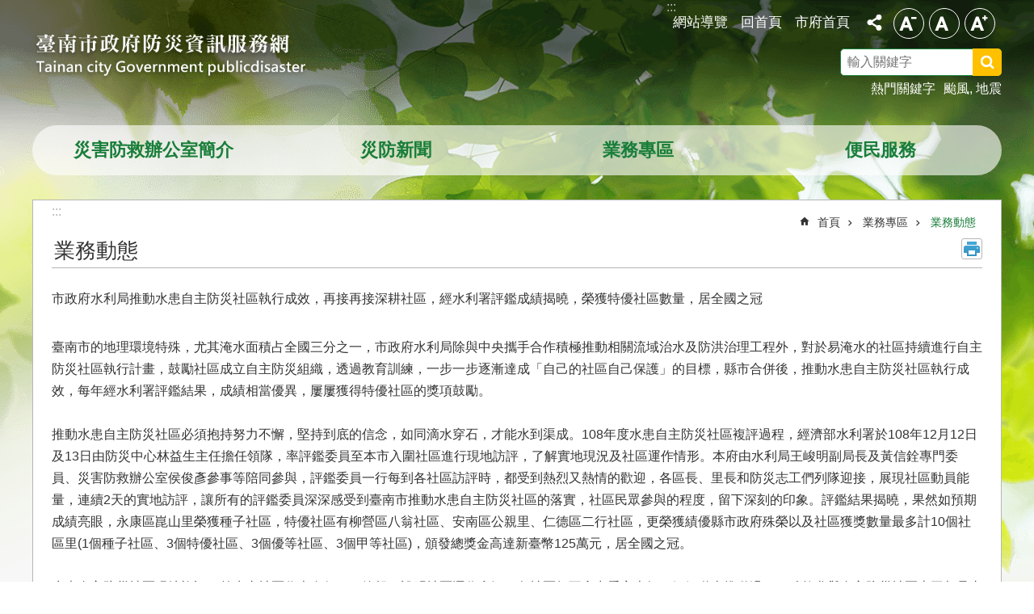

--- FILE ---
content_type: text/html; charset=utf-8
request_url: https://web.tainan.gov.tw/publicdisaster/News_Content.aspx?n=21773&sms=19355&s=7676026
body_size: 25558
content:

<!DOCTYPE html>

<html id="FormHtml" xmlns="http://www.w3.org/1999/xhtml" lang="zh-Hant">
<head id="Head1"><script src='https://web.tainan.gov.tw/Scripts/jquery.min.js'></script>
<script src='https://web.tainan.gov.tw/Scripts/jquery.lazy.min.js'></script>
<script src='https://web.tainan.gov.tw/Scripts/jquery.lazy.plugins.min.js'></script>
<script src='https://web.tainan.gov.tw/Scripts/jquery.cookie.min.js'></script>
<script src='https://web.tainan.gov.tw/Scripts/jUtil.min.js'></script>
<script src='https://web.tainan.gov.tw/Scripts/ShowMd5Code.min.js'></script>
<script  src='https://web.tainan.gov.tw/Scripts/Chart/highcharts.min.js'></script> 
<script  src='https://web.tainan.gov.tw/Scripts/Chart/map.src.min.js'></script> 
<script  src='https://web.tainan.gov.tw/Scripts/Chart/highcharts_theme.min.js'></script> 
<script  src='https://web.tainan.gov.tw/Scripts/Chart/tw-all.min.js'></script> 
<link rel='stylesheet' type='text/css'  href='https://web.tainan.gov.tw/Scripts/Chart/highcharts.css'> 
<script  src='https://web.tainan.gov.tw/Scripts/jquery.mousewheel.min.js'></script> 
<script  src='https://web.tainan.gov.tw/Scripts/jquery.touchwipe.min.js'></script> 
<script src='https://web.tainan.gov.tw/Scripts/linkCheck.js'></script>
<script>var CCMS_WWWURL='https://web.tainan.gov.tw/publicdisaster';var CCMS_LanguageSN=1;var CCMS_SitesSN_Encryption='189';var APName='$%mylocation%$';</script><meta http-equiv="X-UA-Compatible" content="IE=edge" /><meta name="viewport" content="width=device-width, initial-scale=1" /><meta http-equiv="Content-Type" content="text/html; charset=utf-8" />
<meta name="DC.Title" content="" />
<meta name="DC.Subject" content="" />
<meta name="DC.Creator" content="" />
<meta name="DC.Publisher" content="" />
<meta name="DC.Date" content="" />
<meta name="DC.Type" content="" />
<meta name="DC.Identifier" content="" />
<meta name="DC.Description" content="" />
<meta name="DC.Contributor" content="" />
<meta name="DC.Format" content="" />
<meta name="DC.Relation" content="" />
<meta name="DC.Source" content="" />
<meta name="DC.Language" content="" />
<meta name="DC.Rights" content="" />
<meta name="Category.Theme" content="" />
<meta name="Category.Cake" content="" />
<meta name="Category.Service" content="" />
<meta name="DC.Keywords" content="災害防救電子報第89期" />
<title>
	臺南市政府防災資訊服務網站-市政府水利局推動水患自主防災社區執行成效，再接再接深耕社區，經水利署評鑑成績揭曉，榮獲特優社區數量，居全國之冠
</title><link id="likCssGlobal" href="/publicdisaster/css/global.css" rel="stylesheet" type="text/css" /><link id="likCssPage" href="/publicdisaster/css/page.css" rel="stylesheet" type="text/css" /><link id="likPrint" href="/publicdisaster/css/print.css" rel="stylesheet" type="text/css" media="print" /><link id="lnkCssSysDetail" href="/publicdisaster/css/sys_detail.css" rel="stylesheet" type="text/css" />
    <style>
        .for_accessibility a {
            position: absolute;
            top: 10px;
            left: 10px;
            z-index: 99;
            width: 1px;
            height: 1px;
            white-space: nowrap;
            overflow: hidden;
            color: #000;
        }
            .for_accessibility a:focus {
                width: auto;
                height: auto;
                padding: 6px;
                background-color: #fff;
            }
        .for_accessibility div {
            position: absolute;
            width: 2px;
            height: 2px;
            background-color: transparent;
            opacity: .1
        }
    </style>

<script async src="https://www.googletagmanager.com/gtag/js?id=UA-126646321-43"></script>
<script>
  window.dataLayer = window.dataLayer || [];
  function gtag(){dataLayer.push(arguments);}
  gtag('js', new Date());

  gtag('config', 'UA-126646321-43');
</script>
<script src='https://web.tainan.gov.tw/Scripts/jGMap.js'></script>
<script src='https://web.tainan.gov.tw/Scripts/fancybox/jquery.fancybox.min.js'></script>
<link rel='stylesheet' type='text/css'  href='https://web.tainan.gov.tw/Scripts/fancybox/jquery.fancybox.css'> 
<script src='https://web.tainan.gov.tw/Scripts/lightGallery/js/lightgallery-all.min.js?1'></script>
<link rel='stylesheet' type='text/css'  href='https://web.tainan.gov.tw/Scripts/lightGallery/css/lightgallery.min.css?1'> 
<script  src='./js/airdatepicker/datepicker.min.js'></script> 
<script  src='./js/airdatepicker/datepicker.zh-tw.js'></script> 
<script  src='./js/airdatepicker/datepicker.en.js'></script> 
<link rel='stylesheet' type='text/css'  href='./js/airdatepicker/datepicker.min.css'> 
<meta property="og:title" content="市政府水利局推動水患自主防災社區執行成效，再接再接深耕社區，經水利署評鑑成績揭曉，榮獲特優社區數量，居全國之冠" >
<meta property="og:type" content="article" >
<meta property="og:url" content="https://web.tainan.gov.tw/publicdisaster/News_Content.aspx?n=21773&sms=19355&s=7676026&Create=1" >
<meta property="og:site_name" content="臺南市政府防災資訊服務網站" >
<meta property="og:image" content="https://w3fs.tainan.gov.tw/001/Upload/189/relpic/19355/7676026/3db71a7a-81c0-4130-ac2e-f121b65ba479@710x470.jpg" >
</head>
<body id="Formbody" data-js="false"><div class="for_accessibility">
    <a href="#Accesskey_C" class="" title="跳到主要內容區塊">跳到主要內容區塊</a>    <div>
    </div>
    <script>
        var $a = $('.for_accessibility a');
        $a.on('click', function (evt) {
            var $href = $($(this).attr('href')),
                $target = $href.find('a').eq(0).get(0);
            setTimeout(function () { try { $target.focus(); } catch (e) { } }, 0);
        });
    </script>
</div>
<script> document.body.setAttribute("data-js", "true");</script>
    
    <form method="post" action="./News_Content.aspx?n=21773&amp;sms=19355&amp;s=7676026&amp;Create=1" id="form1">
<div class="aspNetHidden">
<input type="hidden" name="__VIEWSTATE" id="__VIEWSTATE" value="B1IFI3sQmlQisrdme6jdBKGd+/O6MuIWBoi+YO9JvT6ZgOKiL3OdXNLUb7laSlYwJBwkEE9Nszs4s9AKPzZK6yvgmdnNMxmpPtBtwrfMLXKfWjTz4dEZFVOXEvqtk0l5kAw+wzKl6Jana54OJxJSHLwVJq+y2PIPqAdQI/lXHSeeNAqKrgF3zRqvcak8n/9ufxoV6Fmqo9w3JIOdoQl/H/Zr9cBpIqnQA3gssljc6hbc8VuZQdO5O5iJ9iuaix+zbvORzv/XkEG2+k8ZZN3jeA+HtTBss7lB8bAG0RvWU0d+Ko2dCCSlA9nzkrjrQUchWGxco4D0MdWlNdygY6zcmW3CHVkQDxw6ncSiAvrMPF0Q5RjJ+S9MYHd3NZfx0bA20/FcV2rjI8Za1bssaQqz7ijUlRIMOntNyNnvy0v8jazMf/+2q587G2uVoAjrYnCncBuQunKxfayrKdD/7Enh0tQqz6xn9qYhgKdDdwyj9MxqLoirCrvahmVoZrQIlAqdJ0OKvMnEgr+pcH/[base64]/df4aF4/M2n1Lvmv9+GKzcCegR4uh/EU0yNs09XJYjBSQOXk8PvtYGQPxs6qRfBIv26MlpDRXZHQdgBRjWQ5idXSCLpScefHLsT0OwZ3/x3m93KM1+HHkDk6lPvdc6xX99ChwU4em8s9Hd6kFLRm6jgzN+MzLgIvLvlRDCBdlZmuIY5tUHpkGBpwdb3TUh5/rw8AvMAQe36vz93eU9uRCeDZrVJITa+Hoz2hohUKzjfO/+YbRgYjmekug0Vwd3EP2TPHyq2xPAX81pNIXuFQW7ABdXSIAI4jcOYFHRKJqiNPs7WYNVWAz122CsgWhL6gHv6kRw5sWFHWNSvVaiKKtWLIq8oiqtNicZEvwZbbZsnXTbFPufMyYd8ePdF7yRX9edgvLDl6Mxnt54yhZ+z6ctGIAicSpwkwFR86aGIGnElLwQn/L0wuh+iDlSd3E0TCHKjfZNGsIjJJriJrVLKSChKl/L4iJsRMk6wC02rjbVXlIb0mzWDWyiK6myMSaV1/CmybGXNXCdUBF1BF/GQC9ZI72WEkKJLhQgKleIxwbAFO6103HwHITNeuW2lT9rUtS04ZJADGO+/WVA9jRg8p0z9ev+uQgzoAUiRD6f/5+6XCcQwvORuyDp/JT34qzXOMQ9F+p/YgeqGsM/YXvBp2okKnAECoStTwWFMReWCq4i2C+Jlu+93OtKHLw84s3DqTwDis7tyez/ut6+o7LegPj" />
</div>

        <!--主選單 結束-->
        <!--標題-->

        <div class="title">
            

        </div>
        
        
        
        
        
        
     <div class="group sys-root" data-func="{&#39;datePicker&#39;:{&#39;autoClose&#39;:true,&#39;language&#39;:&#39;zh-tw&#39;,&#39;navTitles&#39;:{&#39;days&#39;:&#39;&lt;i>民國 rrr 年&lt;/i> &amp;nbsp; MM&#39;,&#39;months&#39;:&#39;民國 rrr 年&#39;,&#39;years&#39;:&#39;民國 rrr1 至 rrr2 年&#39;}}}" data-nojs="您的瀏覽器似乎不支援 JavaScript 語法，但沒關係，這並不會影響到內容的陳述。如需要選擇適合您的字級大小，可利用鍵盤 Ctrl + (+)放大 (-)縮小。如需要回到上一頁，可使用瀏覽器提供的 Alt + 左方向鍵(←)。如需要列印，可利用鍵盤 Ctrl + p 使用瀏覽器提供的列印功能。" data-type="3" data-child="3"><div class="in"><div class="ct"><div class="in"> <div class="group base-mobile" data-func="{&#39;toggleBtn&#39;:{}}" data-index="1" data-type="3"><div class="in"><div class="hd"><div class="in"><div   data-index="0"  >		<span  ><a    title="手機版選單" data-title="手機版選單"     >手機版選單</a></span></div></div></div><div class="ct"><div class="in"> <div class="area-form search" data-index="1" data-type="0" data-child="1"><div class="in"><div class="hd"><div class="in"><div   data-index="0"  >		<span  ><a    title="search" data-title="search"     >search</a></span></div></div></div><div class="ct"><div class="in"><div class="fieldset">
  <span class="search"><label style='color: transparent; position: absolute;' for='5d04798a07b641b896150887fe2cc330' >搜尋</label><input data-search="5d04798a07b641b896150887fe2cc330" id='5d04798a07b641b896150887fe2cc330' type="search" placeholder="輸入關鍵字" title="輸入關鍵字"></span>
  <span class="submit"><a href="#" id='btn_5d04798a07b641b896150887fe2cc330' role='button' class='CCMS_SearchBtn' data-search="5d04798a07b641b896150887fe2cc330" title="搜尋">搜尋</a></span>
</div>
<div class="list">
  <ul data-index="1" data-child="2">
    <li data-index="1"><span><a href="#">颱風</a></span></li>
    <li data-index="2"><span><a href="#">地震</a></span></li>
  </ul>
</div>
<script >
$(function () {
    $('[data-search="5d04798a07b641b896150887fe2cc330"]').on("keydown", function (event) {
        if (event.which == 13) {
             doSearch($('#btn_5d04798a07b641b896150887fe2cc330'));
            return false;
        }
    });
});
</script>
</div></div><div class="ft"><div class="in"><ul data-index="1" data-child="1">
  <li data-index="1" class="advanced"><span><a target="_blank" href="https://www.google.com.tw/advanced_search?hl=zh-Hant&as_sitesearch=https://web.tainan.gov.tw/publicdisaster" title="進階搜尋[另開新視窗]">進階搜尋</a></span></li>
</ul>
</div></div></div></div> <div class="list-text hot-key-word" data-index="2" data-type="0" data-child="1"><div class="in"><div class="hd"><div class="in"><div   data-index="0"  >		<span  ><a    title="熱門關鍵字" data-title="熱門關鍵字"     >熱門關鍵字</a></span></div></div></div><div class="ct"><div class="in"><ul data-index="1" data-child="2"><li   data-index="1"  >		<span  ><a   href="Advanced_Search.aspx?q=颱風"   title="颱風" data-title="颱風"    target="_self"   >颱風</a></span></li><li   data-index="2"  >		<span  ><a   href="Advanced_Search.aspx?q=地震"   title="地震" data-title="地震"    target="_self"   >地震</a></span></li></ul>
</div></div></div></div> <div class="list-text share" data-index="3" data-type="0" data-child="1"><div class="in"><div class="hd"><div class="in"><div   data-index="0"  >		<span  ><a   href="#"  role="button" title="分享" data-title="分享"     >分享</a></span></div></div></div><div class="ct"><div class="in"><ul data-index="1" data-child="5"><li   data-index="1"  class="facebook"  >		<span  ><a   href="javascript: void(window.open('http://www.facebook.com/share.php?u='.concat(encodeURIComponent(location.href)) ));"   title="分享到 Facebook[另開新視窗]" data-title="分享到 Facebook[另開新視窗]"    target="_self"   >Facebook</a></span></li><li   data-index="2"  class="plurk"  >		<span  ><a   href="javascript: void(window.open('http://www.plurk.com/?qualifier=shares&status='.concat(encodeURIComponent(location.href)) ));"   title="分享到 Plurk[另開新視窗]" data-title="分享到 Plurk[另開新視窗]"    target="_self"   >Plurk</a></span></li><li   data-index="3"  class="twitter"  >		<span  ><a   href="javascript: void(window.open('http://twitter.com/home/?status='.concat(encodeURIComponent(document.title)) .concat(' ') .concat(encodeURIComponent(location.href))));"   title="分享到 twitter[另開新視窗]" data-title="分享到 twitter[另開新視窗]"    target="_self"   >Twitter</a></span></li><li   data-index="4"  class="line"  >		<span  ><a   href="javascript: void(window.open('http://line.naver.jp/R/msg/text/?'.concat(encodeURIComponent(location.href)) ));"   title="分享到 line[另開新視窗]" data-title="分享到 line[另開新視窗]"    target="_self"   >line</a></span></li><li   data-index="5"  class="email"  >		<span  ><a   href="javascript:  void(window.open('mailto:?subject=' + encodeURIComponent(document.title) + '&amp;body=' +  encodeURIComponent(document.URL)));"   title="分享到 email[另開新視窗]" data-title="分享到 email[另開新視窗]"    target="_self"   >Email</a></span></li></ul>
</div></div></div></div> <div class="group-list nav" data-func="{&#39;majorNavMobile&#39;:{}}" data-index="4" data-type="4" data-child="4"><div class="in"><div class="ct"><div class="in"><ul data-index="1" data-child="4"><li data-index="1"> <div class="group nav" data-index="1" data-type="3" data-child="1"><div class="in"><div class="hd"><div class="in"><div   data-index="0"  >		<span  ><a   href="cl.aspx?n=21767"      title="災害防救辦公室簡介" data-title="災害防救辦公室簡介"     >災害防救辦公室簡介</a></span></div></div></div><div class="ct"><div class="in"> <div class="list-text nav" data-index="1" data-type="0" data-child="1"><div class="in"><div class="ct"><div class="in"><ul data-index="1" data-child="3"><li   data-index="1"  >		<span  ><a   href="cp.aspx?n=35419"      title="組織沿革及架構" data-title="組織沿革及架構"     >組織沿革及架構</a></span></li><li   data-index="2"  >		<span  ><a   href="cp.aspx?n=22087"      title="業務簡介" data-title="業務簡介"     >業務簡介</a></span></li><li   data-index="3"  >		<span  ><a   href="News.aspx?n=21176&sms=19352"      title="大事紀要" data-title="大事紀要"     >大事紀要</a></span></li></ul>
</div></div></div></div></div></div></div></div></li><li data-index="2"> <div class="group nav" data-index="2" data-type="3" data-child="1"><div class="in"><div class="hd"><div class="in"><div   data-index="0"  >		<span  ><a   href="News.aspx?n=21183&sms=19356"      title="災防新聞" data-title="災防新聞"     >災防新聞</a></span></div></div></div><div class="ct"><div class="in"> <div class="list-text nav" data-index="1" data-type="0"><div class="in"><div class="ct"><div class="in"></div></div></div></div></div></div></div></div></li><li data-index="3"> <div class="group nav" data-index="3" data-type="3" data-child="1"><div class="in"><div class="hd"><div class="in"><div   data-index="0"  >		<span  ><a   href="cl.aspx?n=21768"      title="業務專區" data-title="業務專區"     >業務專區</a></span></div></div></div><div class="ct"><div class="in"> <div class="list-text nav" data-index="1" data-type="0" data-child="1"><div class="in"><div class="ct"><div class="in"><ul data-index="1" data-child="6"><li   data-index="1"  >		<span  ><a   href="News.aspx?n=21772&sms=19716"      title="市長行腳" data-title="市長行腳"     >市長行腳</a></span></li><li   data-index="2"  >		<span  ><a   href="News.aspx?n=21773&sms=19355"      title="業務動態" data-title="業務動態"     >業務動態</a></span></li><li   data-index="3"  >		<span  ><a   href="News.aspx?n=22474&sms=20015"      title="復原重建" data-title="復原重建"     >復原重建</a></span></li><li   data-index="4"  >		<span  ><a   href="cl.aspx?n=21778"      title="相關法令" data-title="相關法令"     >相關法令</a></span></li><li   data-index="5"  >		<span  ><a   href="cl.aspx?n=21774"      title="防災專欄" data-title="防災專欄"     >防災專欄</a></span></li><li   data-index="6"  >		<span  ><a   href="News_Link.aspx?n=21777&sms=19359"      title="災防電子報" data-title="災防電子報"     >災防電子報</a></span></li></ul>
</div></div></div></div></div></div></div></div></li><li data-index="4"> <div class="group nav" data-index="4" data-type="3" data-child="1"><div class="in"><div class="hd"><div class="in"><div   data-index="0"  >		<span  ><a   href="cl.aspx?n=21769"      title="便民服務" data-title="便民服務"     >便民服務</a></span></div></div></div><div class="ct"><div class="in"> <div class="list-text nav" data-index="1" data-type="0" data-child="1"><div class="in"><div class="ct"><div class="in"><ul data-index="1" data-child="9"><li   data-index="1"  >		<span  ><a   href="News.aspx?n=21788&sms=19362"      title="下載專區" data-title="下載專區"     >下載專區</a></span></li><li   data-index="2"  >		<span  ><a   href="News_Link.aspx?n=21789&sms=19371"      title="相關連結" data-title="相關連結"     >相關連結</a></span></li><li   data-index="3"  >		<span  ><a   href="https://w3fs.tainan.gov.tw/Download.ashx?u=LzAwMS9VcGxvYWQvMTg5L3JlbGZpbGUvMC80NjkyOS9jODAyMTgzYS0zOGEwLTQ2ZjItYTZjNi0zNjhiNzMyZjY1ZTgucGRm&n=MTE05bm05bqm6Ie65Y2X5biC5Zyw5Y2A54G95a6z6Ziy5pWR6KiI55WrKOaguOWumueJiCkucGRm&icon=.pdf"      rel="noopener noreferrer" title="臺南市地區災害防救計畫.pdf[另開新視窗]" data-title="臺南市地區災害防救計畫.pdf"    target="_blank"   >臺南市地區災害防救計畫</a></span></li><li   data-index="4"  >		<span  ><a   href="cp.aspx?n=21188"      title="各區公所網站" data-title="各區公所網站"     >各區公所網站</a></span></li><li   data-index="5"  >		<span  ><a   href="cp.aspx?n=43027"      title="各區公所災害防救專區" data-title="各區公所災害防救專區"     >各區公所災害防救專區</a></span></li><li   data-index="6"  >		<span  ><a   href="cp.aspx?n=46924"      title="各區地區災害防救計畫" data-title="各區地區災害防救計畫"     >各區地區災害防救計畫</a></span></li><li   data-index="7"  >		<span  ><a   href="cp.aspx?n=25814"      title="防災地圖" data-title="防災地圖"     >防災地圖</a></span></li><li   data-index="8"  >		<span  ><a   href="News_eBook.aspx?n=22236&sms=19969"      title="防災書香" data-title="防災書香"     >防災書香</a></span></li><li   data-index="9"  >		<span  ><a   href="cl.aspx?n=21783"      title="防災小學堂" data-title="防災小學堂"     >防災小學堂</a></span></li></ul>
</div></div></div></div></div></div></div></div></li></ul></div></div></div></div> <div class="list-text link" data-index="5" data-type="0" data-child="1"><div class="in"><div class="hd"><div class="in"><div   data-index="0"  >		<span  ><a    title="上方連結" data-title="上方連結"     >上方連結</a></span></div></div></div><div class="ct"><div class="in"><ul data-index="1" data-child="3"><li   data-index="1"  >		<span  ><a   href="SiteMap.aspx"   title="網站導覽" data-title="網站導覽"    target="_self"   >網站導覽</a></span></li><li   data-index="2"  >		<span  ><a   href="Default.aspx"   title="回首頁" data-title="回首頁"    target="_self"   >回首頁</a></span></li><li   data-index="3"  >		<span  ><a   href="https://www.tainan.gov.tw/"   rel="noopener noreferrer" title="市府首頁[另開新視窗]" data-title="市府首頁"    target="_blank"   >市府首頁</a></span></li></ul>
</div></div></div></div> <div class="list-text link" data-index="6" data-type="0"><div class="in"><div class="hd"><div class="in"><div   data-index="0"  >		<span  ><a    title="下方連結" data-title="下方連結"     >下方連結</a></span></div></div></div><div class="ct"><div class="in"></div></div></div></div></div></div></div></div> <div class="group base-extend" data-index="2" data-type="3" data-child="2"><div class="in"><div class="ct"><div class="in"> <div class="simple-text major-logo" data-index="1" data-type="0" data-child="1"><div class="in"><div class="ct"><div class="in"><h1><a href="Default.aspx" title="臺南市政府防災資訊服務網站LOGO">臺南市政府防災資訊服務網站</a></h1></div></div></div></div> <div class="group default info" data-index="1" data-type="3"><div class="in"><div class="ct"><div class="in"> <div class="simple-text accesskey" data-type="0" data-child="1"><div class="in"><div class="ct"><div class="in"><span><a href="#Accesskey_U" id="Accesskey_U" accesskey="U" title="上方選單連結區，此區塊列有本網站的主要連結">:::</a></span></div></div></div></div> <div class="list-text link" data-index="1" data-type="0" data-child="1"><div class="in"><div class="hd"><div class="in"><div   data-index="0"  >		<span  ><a    title="上方連結" data-title="上方連結"     >上方連結</a></span></div></div></div><div class="ct"><div class="in"><ul data-index="1" data-child="3"><li   data-index="1"  >		<span  ><a   href="SiteMap.aspx"   title="網站導覽" data-title="網站導覽"    target="_self"   >網站導覽</a></span></li><li   data-index="2"  >		<span  ><a   href="Default.aspx"   title="回首頁" data-title="回首頁"    target="_self"   >回首頁</a></span></li><li   data-index="3"  >		<span  ><a   href="https://www.tainan.gov.tw/"   rel="noopener noreferrer" title="市府首頁[另開新視窗]" data-title="市府首頁"    target="_blank"   >市府首頁</a></span></li></ul>
</div></div></div></div></div></div></div></div> <div class="group default msg-tool" data-index="2" data-type="3"><div class="in"><div class="ct"><div class="in"> <div class="list-text share" data-func="{&#39;toggleBtn&#39;:{&#39;clickToRemove&#39;:true}}" data-index="1" data-type="0" data-child="1"><div class="in"><div class="hd"><div class="in"><div   data-index="0"  >		<span  ><a   href="#"  role="button" title="分享" data-title="分享"     >分享</a></span></div></div></div><div class="ct"><div class="in"><ul data-index="1" data-child="5"><li   data-index="1"  class="facebook"  >		<span  ><a   href="javascript: void(window.open('http://www.facebook.com/share.php?u='.concat(encodeURIComponent(location.href)) ));"   title="分享到 Facebook[另開新視窗]" data-title="分享到 Facebook[另開新視窗]"    target="_self"   >Facebook</a></span></li><li   data-index="2"  class="plurk"  >		<span  ><a   href="javascript: void(window.open('http://www.plurk.com/?qualifier=shares&status='.concat(encodeURIComponent(location.href)) ));"   title="分享到 Plurk[另開新視窗]" data-title="分享到 Plurk[另開新視窗]"    target="_self"   >Plurk</a></span></li><li   data-index="3"  class="twitter"  >		<span  ><a   href="javascript: void(window.open('http://twitter.com/home/?status='.concat(encodeURIComponent(document.title)) .concat(' ') .concat(encodeURIComponent(location.href))));"   title="分享到 twitter[另開新視窗]" data-title="分享到 twitter[另開新視窗]"    target="_self"   >Twitter</a></span></li><li   data-index="4"  class="line"  >		<span  ><a   href="javascript: void(window.open('http://line.naver.jp/R/msg/text/?'.concat(encodeURIComponent(location.href)) ));"   title="分享到 line[另開新視窗]" data-title="分享到 line[另開新視窗]"    target="_self"   >line</a></span></li><li   data-index="5"  class="email"  >		<span  ><a   href="javascript:  void(window.open('mailto:?subject=' + encodeURIComponent(document.title) + '&amp;body=' +  encodeURIComponent(document.URL)));"   title="分享到 email[另開新視窗]" data-title="分享到 email[另開新視窗]"    target="_self"   >Email</a></span></li></ul>
</div></div></div></div> <div class="list-text font-size" data-func="{&#39;fontSize&#39;:{},&#39;toggleBtn&#39;:{&#39;clickToRemove&#39;:true}}" data-index="2" data-type="0" data-child="1"><div class="in"><div class="hd"><div class="in"><div   data-index="0"  >		<span  ><a   href="#"  role="button" title="字級" data-title="字級"     >字級</a></span></div></div></div><div class="ct"><div class="in"><ul data-index="1" data-child="3"><li   data-index="1"  class="small"  >		<span  ><a   href="#"   title="小" data-title="小" role="button"    >小</a></span></li><li   data-index="2"  class="medium"  >		<span  ><a   href="#"   title="中" data-title="中" role="button"    >中</a></span></li><li   data-index="3"  class="large"  >		<span  ><a   href="#"   title="大" data-title="大" role="button"    >大</a></span></li></ul>
</div></div></div></div> <div class="area-form search" data-func="{&#39;showDataList&#39;:{}}" data-index="3" data-type="0" data-child="1"><div class="in"><div class="hd"><div class="in"><div   data-index="0"  >		<span  ><a    title="search" data-title="search"     >search</a></span></div></div></div><div class="ct"><div class="in"><div class="fieldset">
  <span class="search"><label style='color: transparent; position: absolute;' for='25c7777870cd442bace079f889dca5c6' >搜尋</label><input data-search="25c7777870cd442bace079f889dca5c6" id='25c7777870cd442bace079f889dca5c6' type="search" placeholder="輸入關鍵字" title="輸入關鍵字"></span>
  <span class="submit"><a href="#" id='btn_25c7777870cd442bace079f889dca5c6' role='button' class='CCMS_SearchBtn' data-search="25c7777870cd442bace079f889dca5c6" title="搜尋">搜尋</a></span>
</div>
<div class="list">
  <ul data-index="1" data-child="2">
    <li data-index="1"><span><a href="#">颱風</a></span></li>
    <li data-index="2"><span><a href="#">地震</a></span></li>
  </ul>
</div>
<script >
$(function () {
    $('[data-search="25c7777870cd442bace079f889dca5c6"]').on("keydown", function (event) {
        if (event.which == 13) {
             doSearch($('#btn_25c7777870cd442bace079f889dca5c6'));
            return false;
        }
    });
});
</script>
</div></div><div class="ft"><div class="in"><ul data-index="1" data-child="1">
  <li data-index="1" class="advanced"><span><a target="_blank" href="https://www.google.com.tw/advanced_search?hl=zh-Hant&as_sitesearch=https://web.tainan.gov.tw/publicdisaster" title="進階搜尋[另開新視窗]">進階搜尋</a></span></li>
</ul>
</div></div></div></div> <div class="list-text hot-key-word" data-index="4" data-type="0" data-child="1"><div class="in"><div class="hd"><div class="in"><div   data-index="0"  >		<span  ><a    title="熱門關鍵字" data-title="熱門關鍵字"     >熱門關鍵字</a></span></div></div></div><div class="ct"><div class="in"><ul data-index="1" data-child="2"><li   data-index="1"  >		<span  ><a   href="Advanced_Search.aspx?q=颱風"   title="颱風" data-title="颱風"    target="_self"   >颱風</a></span></li><li   data-index="2"  >		<span  ><a   href="Advanced_Search.aspx?q=地震"   title="地震" data-title="地震"    target="_self"   >地震</a></span></li></ul>
</div></div></div></div></div></div></div></div></div></div></div></div> <div class="group base-wrapper" data-index="3" data-type="3" data-child="3"><div class="in"><div class="ct"><div class="in"> <div class="group base-header" data-index="1" data-type="3"><div class="in"><div class="ct"><div class="in"> <div class="group-list nav" data-func="{&#39;hud&#39;:{},&#39;majorNavHorizontal&#39;:{},&#39;majorNavStraight&#39;:{},&#39;setNavWidth&#39;:{}}" data-index="1" data-type="4" data-child="4"><div class="in"><div class="ct"><div class="in"><ul data-index="1" data-child="4"><li data-index="1"> <div id="Group_149439_eViDJcmrpi" data-Margin_right="" data-sort="" data-bgColor="" data-AddParentGroup="" data-GroupSN="149439" data-WidthDeskTop="" data-anchor="" data-tabType="3" class="group nav" data-index="1" data-Margin_DefaultSetting="false" data-type="3" data-bgClass="" data-WidthMobile="" data-groupname="" data-WidthPad="" data-Margin_left="" data-MenuWidth="" data-isgroup="true" data-Margin_bottom="" data-child="1" data-Margin_Top=""><div class="in"><div class="hd"><div class="in"><div   data-index="0"  >		<span  ><a   href="cl.aspx?n=21767"      title="災害防救辦公室簡介" data-title="災害防救辦公室簡介"     >災害防救辦公室簡介</a></span></div></div></div><div class="ct"><div class="in"> <div id="Group_149440_PmkvvtDjio" data-SitesModuleSN="75" data-Margin_right="" data-sort="2" data-bgColor="" data-AddParentGroup="" data-GroupSN="149440" data-WidthDeskTop="" data-anchor="" data-tabType="0" class="list-text nav" data-index="1" data-Margin_DefaultSetting="false" data-type="0" data-bgClass="" data-WidthMobile="" data-groupname="" data-WidthPad="" data-Margin_left="" data-MenuWidth="" data-isgroup="true" data-setLen="0" data-Margin_bottom="" data-child="1" data-Margin_Top=""><div class="in"><div class="ct"><div class="in"><ul data-index="1" data-child="3"><li   data-index="1"  >		<span  ><a   href="cp.aspx?n=35419"      title="組織沿革及架構" data-title="組織沿革及架構"     >組織沿革及架構</a></span></li><li   data-index="2"  >		<span  ><a   href="cp.aspx?n=22087"      title="業務簡介" data-title="業務簡介"     >業務簡介</a></span></li><li   data-index="3"  >		<span  ><a   href="News.aspx?n=21176&sms=19352"      title="大事紀要" data-title="大事紀要"     >大事紀要</a></span></li></ul>
</div></div></div></div></div></div></div></div></li><li data-index="2"> <div id="Group_148875_AgqwHdMqrB" data-Margin_right="" data-sort="" data-bgColor="" data-AddParentGroup="" data-GroupSN="148875" data-WidthDeskTop="" data-anchor="" data-tabType="3" class="group nav" data-index="2" data-Margin_DefaultSetting="false" data-type="3" data-bgClass="" data-WidthMobile="" data-groupname="" data-WidthPad="" data-Margin_left="" data-MenuWidth="" data-isgroup="true" data-Margin_bottom="" data-child="1" data-Margin_Top=""><div class="in"><div class="hd"><div class="in"><div   data-index="0"  >		<span  ><a   href="News.aspx?n=21183&sms=19356"      title="災防新聞" data-title="災防新聞"     >災防新聞</a></span></div></div></div><div class="ct"><div class="in"> <div id="Group_148876_WVMmECAoFL" data-SitesModuleSN="75" data-Margin_right="" data-sort="2" data-bgColor="" data-AddParentGroup="" data-GroupSN="148876" data-WidthDeskTop="" data-anchor="" data-tabType="0" class="list-text nav" data-index="1" data-Margin_DefaultSetting="false" data-type="0" data-bgClass="" data-WidthMobile="" data-groupname="" data-WidthPad="" data-Margin_left="" data-MenuWidth="" data-isgroup="true" data-setLen="0" data-Margin_bottom="" data-Margin_Top=""><div class="in"><div class="ct"><div class="in"></div></div></div></div></div></div></div></div></li><li data-index="3"> <div id="Group_149441_PfnFyTfGYL" data-Margin_right="" data-sort="" data-bgColor="" data-AddParentGroup="" data-GroupSN="149441" data-WidthDeskTop="" data-anchor="" data-tabType="3" class="group nav" data-index="3" data-Margin_DefaultSetting="false" data-type="3" data-bgClass="" data-WidthMobile="" data-groupname="" data-WidthPad="" data-Margin_left="" data-MenuWidth="" data-isgroup="true" data-Margin_bottom="" data-child="1" data-Margin_Top=""><div class="in"><div class="hd"><div class="in"><div   data-index="0"  >		<span  ><a   href="cl.aspx?n=21768"      title="業務專區" data-title="業務專區"     >業務專區</a></span></div></div></div><div class="ct"><div class="in"> <div id="Group_149442_kBiIWqNFXu" data-SitesModuleSN="75" data-Margin_right="" data-sort="2" data-bgColor="" data-AddParentGroup="" data-GroupSN="149442" data-WidthDeskTop="" data-anchor="" data-tabType="0" class="list-text nav" data-index="1" data-Margin_DefaultSetting="false" data-type="0" data-bgClass="" data-WidthMobile="" data-groupname="" data-WidthPad="" data-Margin_left="" data-MenuWidth="" data-isgroup="true" data-setLen="0" data-Margin_bottom="" data-child="1" data-Margin_Top=""><div class="in"><div class="ct"><div class="in"><ul data-index="1" data-child="6"><li   data-index="1"  >		<span  ><a   href="News.aspx?n=21772&sms=19716"      title="市長行腳" data-title="市長行腳"     >市長行腳</a></span></li><li   data-index="2"  >		<span  ><a   href="News.aspx?n=21773&sms=19355"      title="業務動態" data-title="業務動態"     >業務動態</a></span></li><li   data-index="3"  >		<span  ><a   href="News.aspx?n=22474&sms=20015"      title="復原重建" data-title="復原重建"     >復原重建</a></span></li><li   data-index="4"  >		<span  ><a   href="cl.aspx?n=21778"      title="相關法令" data-title="相關法令"     >相關法令</a></span></li><li   data-index="5"  >		<span  ><a   href="cl.aspx?n=21774"      title="防災專欄" data-title="防災專欄"     >防災專欄</a></span></li><li   data-index="6"  >		<span  ><a   href="News_Link.aspx?n=21777&sms=19359"      title="災防電子報" data-title="災防電子報"     >災防電子報</a></span></li></ul>
</div></div></div></div></div></div></div></div></li><li data-index="4"> <div id="Group_149443_tEsvvNkTTv" data-Margin_right="" data-sort="" data-bgColor="" data-AddParentGroup="" data-GroupSN="149443" data-WidthDeskTop="" data-anchor="" data-tabType="3" class="group nav" data-index="4" data-Margin_DefaultSetting="false" data-type="3" data-bgClass="" data-WidthMobile="" data-groupname="" data-WidthPad="" data-Margin_left="" data-MenuWidth="" data-isgroup="true" data-Margin_bottom="" data-child="1" data-Margin_Top=""><div class="in"><div class="hd"><div class="in"><div   data-index="0"  >		<span  ><a   href="cl.aspx?n=21769"      title="便民服務" data-title="便民服務"     >便民服務</a></span></div></div></div><div class="ct"><div class="in"> <div id="Group_149444_YqWCEXkaHJ" data-SitesModuleSN="75" data-Margin_right="" data-sort="2" data-bgColor="" data-AddParentGroup="" data-GroupSN="149444" data-WidthDeskTop="" data-anchor="" data-tabType="0" class="list-text nav" data-index="1" data-Margin_DefaultSetting="false" data-type="0" data-bgClass="" data-WidthMobile="" data-groupname="" data-WidthPad="" data-Margin_left="" data-MenuWidth="" data-isgroup="true" data-setLen="0" data-Margin_bottom="" data-child="1" data-Margin_Top=""><div class="in"><div class="ct"><div class="in"><ul data-index="1" data-child="9"><li   data-index="1"  >		<span  ><a   href="News.aspx?n=21788&sms=19362"      title="下載專區" data-title="下載專區"     >下載專區</a></span></li><li   data-index="2"  >		<span  ><a   href="News_Link.aspx?n=21789&sms=19371"      title="相關連結" data-title="相關連結"     >相關連結</a></span></li><li   data-index="3"  >		<span  ><a   href="https://w3fs.tainan.gov.tw/Download.ashx?u=LzAwMS9VcGxvYWQvMTg5L3JlbGZpbGUvMC80NjkyOS9jODAyMTgzYS0zOGEwLTQ2ZjItYTZjNi0zNjhiNzMyZjY1ZTgucGRm&n=MTE05bm05bqm6Ie65Y2X5biC5Zyw5Y2A54G95a6z6Ziy5pWR6KiI55WrKOaguOWumueJiCkucGRm&icon=.pdf"      rel="noopener noreferrer" title="臺南市地區災害防救計畫.pdf[另開新視窗]" data-title="臺南市地區災害防救計畫.pdf"    target="_blank"   >臺南市地區災害防救計畫</a></span></li><li   data-index="4"  >		<span  ><a   href="cp.aspx?n=21188"      title="各區公所網站" data-title="各區公所網站"     >各區公所網站</a></span></li><li   data-index="5"  >		<span  ><a   href="cp.aspx?n=43027"      title="各區公所災害防救專區" data-title="各區公所災害防救專區"     >各區公所災害防救專區</a></span></li><li   data-index="6"  >		<span  ><a   href="cp.aspx?n=46924"      title="各區地區災害防救計畫" data-title="各區地區災害防救計畫"     >各區地區災害防救計畫</a></span></li><li   data-index="7"  >		<span  ><a   href="cp.aspx?n=25814"      title="防災地圖" data-title="防災地圖"     >防災地圖</a></span></li><li   data-index="8"  >		<span  ><a   href="News_eBook.aspx?n=22236&sms=19969"      title="防災書香" data-title="防災書香"     >防災書香</a></span></li><li   data-index="9"  >		<span  ><a   href="cl.aspx?n=21783"      title="防災小學堂" data-title="防災小學堂"     >防災小學堂</a></span></li></ul>
</div></div></div></div></div></div></div></div></li></ul></div></div></div></div></div></div></div></div> <main id="base-content" class="group base-content" data-index="2" data-type="3" data-child="1"><div class="in"><div class="ct"><div class="in"> <div class="group base-page-area" data-index="1" data-type="3" data-child="1"><div class="in"><div class="ct"><div class="in"> <div class="group base-section" data-index="1" data-type="3" data-child="3"><div class="in"><div class="ct"><div class="in"> <div class="simple-text accesskey" data-type="0" data-child="1"><div class="in"><div class="ct"><div class="in"><span><a href="#Accesskey_C" id="Accesskey_C" accesskey="C" title="中間主要內容區，此區塊呈現網頁的網頁內容">:::</a></span></div></div></div></div> <div class="group page-header" data-index="1" data-type="3" data-child="2"><div class="in"><div class="ct"><div class="in"> <div class="list-text breadcrumb" data-index="1" data-type="0" data-child="1"><div class="in"><div class="ct"><div class="in"><ul data-index="1" data-child="3"><li   data-index="1"  >		<span  ><a   href="Default.aspx"   title="首頁" data-title="首頁"    target="_self"   >首頁</a></span></li><li   data-index="2"  >		<span  ><a   href="cl.aspx?n=21768"   title="業務專區" data-title="業務專區"    target="_self"   >業務專區</a></span></li><li   data-index="3"  >		<span  ><a   href="News.aspx?n=21773&sms=19355"   title="業務動態" data-title="業務動態"    target="_self"   >業務動態</a></span></li></ul>
</div></div></div></div> <div class="group default info" data-index="2" data-type="3" data-child="2"><div class="in"><div class="ct"><div class="in"> <div class="simple-text heading" data-index="1" data-type="0" data-child="1"><div class="in"><div class="ct"><div class="in"><h2><span>業務動態</span></h2></div></div></div></div> <div class="group default msg-tool" data-index="2" data-type="3" data-child="1"><div class="in"><div class="ct"><div class="in"> <div class="simple-text accesskey" data-func="{&#39;focusContent&#39;:{}}" data-type="0" data-child="1"><div class="in"><div class="ct"><div class="in"><span><a href="#CCMS_Content" title="跳過此子選單列請按[Enter]，繼續則按[Tab]">_</a></span></div></div></div></div> <div class="list-text user-tool" data-index="1" data-type="0" data-child="1"><div class="in"><div class="hd"><div class="in"><div   data-index="0"  >		<span  ><a   href="javascript :return false;"   title="網頁功能" data-title="網頁功能"    target="_self"   >網頁功能</a></span></div></div></div><div class="ct"><div class="in"><ul data-index="1" data-child="1"><li   data-index="1"  class="print"  >		<span  ><a   href="javascript:print();"   title="列印內容" data-title="列印內容"    target="_self"   >列印內容</a></span></li></ul>
</div></div></div></div></div></div></div></div></div></div></div></div></div></div></div></div> <div class="group page-content " id="CCMS_Content" data-func="{&#39;linkType&#39;:{&#39;domains&#39;:[&#39;https://w3fs.tainan.gov.tw&#39;,&#39;https://w3fs.tainan.gov.tw&#39;]}}" data-index="2" data-type="3" data-child="3"><div class="in"><div class="ct"><div class="in"> <div class="simple-text title" data-type="0" data-child="1"><div class="in"><div class="ct"><div class="in"><h3>市政府水利局推動水患自主防災社區執行成效，再接再接深耕社區，經水利署評鑑成績揭曉，榮獲特優社區數量，居全國之冠</h3></div></div></div></div>
        
        
 <div class="area-essay page-caption-p" data-type="0" data-child="1"><div class="in"><div class="ct"><div class="in"><div   class="div"  title=""   >  <div class="essay">    <div class="p">      <p><span><p>臺南市的地理環境特殊，尤其淹水面積占全國三分之一，市政府水利局除與中央攜手合作積極推動相關流域治水及防洪治理工程外，對於易淹水的社區持續進行自主防災社區執行計畫，鼓勵社區成立自主防災組織，透過教育訓練，一步一步逐漸達成「自己的社區自己保護」的目標，縣市合併後，推動水患自主防災社區執行成效，每年經水利署評鑑結果，成績相當優異，屢屢獲得特優社區的獎項鼓勵。</p><p>&nbsp;</p><p>推動水患自主防災社區必須抱持努力不懈，堅持到底的信念，如同滴水穿石，才能水到渠成。108年度水患自主防災社區複評過程，經濟部水利署於108年12月12日及13日由防災中心林益生主任擔任領隊，率評鑑委員至本市入圍社區進行現地訪評，了解實地現況及社區運作情形。本府由水利局王峻明副局長及黃信銓專門委員、災害防救辦公室侯俊彥參事等陪同參與，評鑑委員一行每到各社區訪評時，都受到熱烈又熱情的歡迎，各區長、里長和防災志工們列隊迎接，展現社區動員能量，連續2天的實地訪評，讓所有的評鑑委員深深感受到臺南市推動水患自主防災社區的落實，社區民眾參與的程度，留下深刻的印象。評鑑結果揭曉，果然如預期成績亮眼，永康區崑山里榮獲種子社區，特優社區有柳營區八翁社區、安南區公親里、仁德區二行社區，更榮獲績優縣市政府殊榮以及社區獲獎數量最多計10個社區里(1個種子社區、3個特優社區、3個優等社區、3個甲等社區)，頒發總獎金高達新臺幣125萬元，居全國之冠。</p><p>&nbsp;</p><p>水患自主防災社區現地複評，首先由社區代表進行口頭簡報，說明社區運作實況，各社區無不拿出看家本領，娓娓道來推動過程，雖然參與自主防災社區志工都是由一群「社區千歲團」所組成，但他們參與社區的熱情不減，自動自發擔任社區巡守、災情查報、疏散撤離等，真的實現自主防災社區推動的終極目標，自己的社區自己守護。在現地訪查過程都能看見社區最具亮點的指標，如柳營區八翁社區在重興宮設置牛棚砂包屋，與地方產業特色結合，讓防災成為社區一部分；安南區公親里展示安全帽、對講機、指揮棒、巡邏用機車、巡邏用沙灘車、水陸二用膠筏、空拍機等防救災設備裝備，里內善心人士捐贈2部沙灘車「榮民號」及「靜江號」，如虎添翼加強社區巡查，組成「阿嬤巡守隊」，更是讓評鑑委員為之驚奇。仁德區二行里更與實務結合特別選在二仁溪堤防道路進行簡報，場邊展示社區防救災設備裝備，合作廠商元正科技、電光廠等也參與展示重機具，展現自主防災社區結合民間企業具體成效。隨後里長引導委員前往108年7月間發生豪雨時，二仁溪畔基腳受損，社區幹部協助開口契約廠商進行搶險搶修交通管制等。</p><p>&nbsp;</p><p>永康區崑山里自主防災社區在里長李忠信認真用心推動下，值得一提的優良事蹟，105年至107年連續3年獲評特優社區，運作良好、績效顯著，已成為全國自主防災社區的學習標竿。108年度評鑑入選種子資格社區，該里身兼重任指導區內三民里一起合作推動自主防災社區，由於李里長經驗豐富傳承推動心得，如同新生兒學習走路，指導三民里防災幹部一步一步引領學習成長，從社區訪視及教育訓練等面向協助三民里里長及志工推動，強化社區組織是自主防災成功與否的關鍵，以及提升該里防災志工防災應變的能力，讓社區藉由這群熱心幹部志工的參與，期盼未來能減輕天然災對社區所造成的衝擊。</p><p>&nbsp;</p><p>108年度水患自主防災社區次評鑑揭曉，本市榮獲1個種子社區(崑山里)、3個特優社區(二行社區、公親里、八翁社區)、3個優等社區(塩田社區、新嘉社區、廣山社區)、3個甲等社區(石城里、南興里、埤頭社區)，成績斐然，榮獲社區數量，居全國之冠。績優社區頒獎典禮原訂於109年5月間舉行表揚，因新型冠狀病毒疫情而延後，期待疫情過後，讓自主防災社區的優異表現，再次讓臺南市推動的亮眼成績成為全國矚目焦點。</p><p>(水利局綜企科 曾佩容)</p></span></p>    </div>  </div></div></div></div></div></div> <div class="area-editor system-info" data-type="0" data-child="1"><div class="in"><div class="ct"><div class="in"><br/>標籤：<a href='KeyWordSearch.aspx?key=8F4A9A96784B76D22AE564CE32AE1535A90C135ACAB48A1AB4BDB81C36F687C8'>#災害防救電子報第89期</a> </div></div></div></div></div></div></div></div> <div class="group page-footer" data-index="3" data-type="3" data-child="5"><div class="in"><div class="ct"><div class="in"> <div class="group-list file-download-multiple" data-index="1" data-type="4" data-child="1"><div class="in"><div class="hd"><div class="in"><div   data-index="0"  >		<span  ><a    title="相關檔案" data-title="相關檔案"     >相關檔案</a></span></div></div></div><div class="ct"><div class="in"><ul data-index="1" data-child="1"><li data-index="1"> <div class="list-text file-download-multiple" data-index="1" data-type="0" data-child="1"><div class="in"><div class="hd"><div class="in"><div   data-index="0"  >		<span  ><a    title="109-89-水利局-108年度水患自主防災社區評鑑現地訪評" data-title="109-89-水利局-108年度水患自主防災社區評鑑現地訪評"     >109-89-水利局-108年度水患自主防災社區評鑑現地訪評</a></span></div></div></div><div class="ct"><div class="in"><ul data-index="1" data-child="1"><li   data-index="1"  class="pdf"  >		<span  ><a   href="https://w3fs.tainan.gov.tw/Download.ashx?u=LzAwMS9VcGxvYWQvMTg5L3JlbGZpbGUvMTkzNTUvNzY3NjAyNi81ZDM2YjY0Yi1mYWRkLTQzYzEtOWY5Ny0xMmE0Yjc2NTc4MTMucGRm&n=MTA5LTg5LeawtOWIqeWxgC0xMDjlubTluqbmsLTmgqPoh6rkuLvpmLLngb3npL7ljYDoqZXpkZHnj77lnLDoqKroqZUucGRm"   data-ccms_hitcount_relfile='411368' rel="noopener noreferrer" title="109-89-水利局-108年度水患自主防災社區評鑑現地訪評.pdf[另開新視窗]" data-title="109-89-水利局-108年度水患自主防災社區評鑑現地訪評.pdf"    target="_blank"   >pdf(681.29 KB)</a><span class='Md5code'> MD5:1c0a8dcf34a105b1ee9693544fa1c325</span></a></span></li></ul>
</div></div></div></div></li></ul></div></div></div></div> <div class="list-pic pic-download" data-func="{&#39;gallery&#39;:{},&#39;backgroundResize&#39;:{}}" data-index="2" data-type="0" data-child="1"><div class="in"><div class="hd"><div class="in"><div   data-index="0"  >		<span  ><a    title="相關圖片" data-title="相關圖片"     >相關圖片</a></span></div></div></div><div class="ct"><div class="in"><ul data-index="1" data-child="8"><li data-src="https://w3fs.tainan.gov.tw/001/Upload/189/relpic/19355/7676026/3db71a7a-81c0-4130-ac2e-f121b65ba479@710x470.jpg"  data-index="1"  class="is-img"  >		<span style="background-image: url('https://w3fs.tainan.gov.tw/001/Upload/189/relpic/19355/7676026/3db71a7a-81c0-4130-ac2e-f121b65ba479@710x470.jpg');" ><a   href="https://w3fs.tainan.gov.tw/001/Upload/189/relpic/19355/7676026/3db71a7a-81c0-4130-ac2e-f121b65ba479@710x470.jpg"   title="永康區崑山里現地訪評大合照" data-title="永康區崑山里現地訪評大合照" role="button"   target="_self"   ><img  src="https://w3fs.tainan.gov.tw/001/Upload/189/relpic/19355/7676026/3db71a7a-81c0-4130-ac2e-f121b65ba479@710x470.jpg" alt="永康區崑山里現地訪評大合照" /></a></span></li><li data-src="https://w3fs.tainan.gov.tw/001/Upload/189/relpic/19355/7676026/9d82984a-8a22-4f63-9e16-51633d61123f@710x470.jpg"  data-index="2"  class="is-img"  >		<span style="background-image: url('https://w3fs.tainan.gov.tw/001/Upload/189/relpic/19355/7676026/9d82984a-8a22-4f63-9e16-51633d61123f@710x470.jpg');" ><a   href="https://w3fs.tainan.gov.tw/001/Upload/189/relpic/19355/7676026/9d82984a-8a22-4f63-9e16-51633d61123f@710x470.jpg"   title="永康區崑山里簡報" data-title="永康區崑山里簡報" role="button"   target="_self"   ><img  src="https://w3fs.tainan.gov.tw/001/Upload/189/relpic/19355/7676026/9d82984a-8a22-4f63-9e16-51633d61123f@710x470.jpg" alt="永康區崑山里簡報" /></a></span></li><li data-src="https://w3fs.tainan.gov.tw/001/Upload/189/relpic/19355/7676026/1bc5ec6e-2676-4b80-8c00-456064c66f67@710x470.jpg"  data-index="3"  class="is-img"  >		<span style="background-image: url('https://w3fs.tainan.gov.tw/001/Upload/189/relpic/19355/7676026/1bc5ec6e-2676-4b80-8c00-456064c66f67@710x470.jpg');" ><a   href="https://w3fs.tainan.gov.tw/001/Upload/189/relpic/19355/7676026/1bc5ec6e-2676-4b80-8c00-456064c66f67@710x470.jpg"   title="安南區公親里現地訪評大合照1" data-title="安南區公親里現地訪評大合照1" role="button"   target="_self"   ><img  src="https://w3fs.tainan.gov.tw/001/Upload/189/relpic/19355/7676026/1bc5ec6e-2676-4b80-8c00-456064c66f67@710x470.jpg" alt="安南區公親里現地訪評大合照1" /></a></span></li><li data-src="https://w3fs.tainan.gov.tw/001/Upload/189/relpic/19355/7676026/fe2e335a-1630-41aa-8145-ee8b7ae28832@710x470.jpg"  data-index="4"  class="is-img"  >		<span style="background-image: url('https://w3fs.tainan.gov.tw/001/Upload/189/relpic/19355/7676026/fe2e335a-1630-41aa-8145-ee8b7ae28832@710x470.jpg');" ><a   href="https://w3fs.tainan.gov.tw/001/Upload/189/relpic/19355/7676026/fe2e335a-1630-41aa-8145-ee8b7ae28832@710x470.jpg"   title="安南區塩田社區現地訪評大合照2" data-title="安南區塩田社區現地訪評大合照2" role="button"   target="_self"   ><img  src="https://w3fs.tainan.gov.tw/001/Upload/189/relpic/19355/7676026/fe2e335a-1630-41aa-8145-ee8b7ae28832@710x470.jpg" alt="安南區塩田社區現地訪評大合照2" /></a></span></li><li data-src="https://w3fs.tainan.gov.tw/001/Upload/189/relpic/19355/7676026/7591bd15-10ce-479c-be35-11b6a49630a1@710x470.jpg"  data-index="5"  class="is-img"  >		<span style="background-image: url('https://w3fs.tainan.gov.tw/001/Upload/189/relpic/19355/7676026/7591bd15-10ce-479c-be35-11b6a49630a1@710x470.jpg');" ><a   href="https://w3fs.tainan.gov.tw/001/Upload/189/relpic/19355/7676026/7591bd15-10ce-479c-be35-11b6a49630a1@710x470.jpg"   title="安南區塩田社區鹽田生態文化村說明" data-title="安南區塩田社區鹽田生態文化村說明" role="button"   target="_self"   ><img  src="https://w3fs.tainan.gov.tw/001/Upload/189/relpic/19355/7676026/7591bd15-10ce-479c-be35-11b6a49630a1@710x470.jpg" alt="安南區塩田社區鹽田生態文化村說明" /></a></span></li><li data-src="https://w3fs.tainan.gov.tw/001/Upload/189/relpic/19355/7676026/316677b1-30ad-46ef-a34e-b89133f92ef2@710x470.png"  data-index="6"  class="is-img"  >		<span style="background-image: url('https://w3fs.tainan.gov.tw/001/Upload/189/relpic/19355/7676026/316677b1-30ad-46ef-a34e-b89133f92ef2@710x470.png');" ><a   href="https://w3fs.tainan.gov.tw/001/Upload/189/relpic/19355/7676026/316677b1-30ad-46ef-a34e-b89133f92ef2@710x470.png"   title="柳營八翁里現地訪評大合照" data-title="柳營八翁里現地訪評大合照" role="button"   target="_self"   ><img  src="https://w3fs.tainan.gov.tw/001/Upload/189/relpic/19355/7676026/316677b1-30ad-46ef-a34e-b89133f92ef2@710x470.png" alt="柳營八翁里現地訪評大合照" /></a></span></li><li data-src="https://w3fs.tainan.gov.tw/001/Upload/189/relpic/19355/7676026/45b4174f-68df-471b-91e9-89ca8fcff966@710x470.jpg"  data-index="7"  class="is-img"  >		<span style="background-image: url('https://w3fs.tainan.gov.tw/001/Upload/189/relpic/19355/7676026/45b4174f-68df-471b-91e9-89ca8fcff966@710x470.jpg');" ><a   href="https://w3fs.tainan.gov.tw/001/Upload/189/relpic/19355/7676026/45b4174f-68df-471b-91e9-89ca8fcff966@710x470.jpg"   title="柳營八翁砂包屋" data-title="柳營八翁砂包屋" role="button"   target="_self"   ><img  src="https://w3fs.tainan.gov.tw/001/Upload/189/relpic/19355/7676026/45b4174f-68df-471b-91e9-89ca8fcff966@710x470.jpg" alt="柳營八翁砂包屋" /></a></span></li><li data-src="https://w3fs.tainan.gov.tw/001/Upload/189/relpic/19355/7676026/7fadf3fe-9401-404c-8df0-8fcc20851a92@710x470.jpg"  data-index="8"  class="is-img"  >		<span style="background-image: url('https://w3fs.tainan.gov.tw/001/Upload/189/relpic/19355/7676026/7fadf3fe-9401-404c-8df0-8fcc20851a92@710x470.jpg');" ><a   href="https://w3fs.tainan.gov.tw/001/Upload/189/relpic/19355/7676026/7fadf3fe-9401-404c-8df0-8fcc20851a92@710x470.jpg"   title="仁德區二行里二仁溪堤防基腳受損說明" data-title="仁德區二行里二仁溪堤防基腳受損說明" role="button"   target="_self"   ><img  src="https://w3fs.tainan.gov.tw/001/Upload/189/relpic/19355/7676026/7fadf3fe-9401-404c-8df0-8fcc20851a92@710x470.jpg" alt="仁德區二行里二仁溪堤防基腳受損說明" /></a></span></li></ul>
</div></div></div></div> <div class="list-text detail" data-index="3" data-type="0" data-child="1"><div class="in"><div class="ct"><div class="in"><ul data-index="1" data-child="3"><li   data-index="1"  >		<span  >發布單位：臺南市政府災害防救辦公室</span></li><li   data-index="2"  >		<span  >上版日期：109-05-25</span></li><li   data-index="3"  >		<span  >修改時間：109-09-21</span></li></ul>
</div></div></div></div> <div class="list-text jump-tool" data-index="4" data-type="0" data-child="1"><div class="in"><div class="ct"><div class="in"><ul data-index="1" data-child="2"><li   data-index="1"  class="back"  >		<span  ><a   href="javascript:window.location =document.referrer;"   title="回上一頁" data-title="回上一頁"    target="_self"   >回上一頁</a></span></li><li   data-index="2"  class="to-top"  >		<span  ><a   href="#Accesskey_U"   title="回最上面" data-title="回最上面" role="button"   target="_self"   >回最上面</a></span></li></ul>
</div></div></div></div>
        </div></div></div></div></div></div></div></div></div></div></div></div></div></div></div></main> <div class="group base-footer" data-func="{&#39;toggleBtn&#39;:{&#39;btnOrangeText&#39;:&#39;關閉&#39;,&#39;btnActiveText&#39;:&#39;開啟&#39;,&#39;focusActive&#39;:false,&#39;addHd&#39;:true}}" data-index="3" data-type="3" data-child="1"><div class="in"><div class="ct"><div class="in"> <div class="simple-text accesskey" data-type="0" data-child="1"><div class="in"><div class="ct"><div class="in"><span><a href="#Accesskey_Z" id="Accesskey_Z" accesskey="Z" title="下方選單連結區">:::</a></span></div></div></div></div> <div class="group-list nav" data-func="{&#39;setNavLen&#39;:{}}" data-index="1" data-type="4" data-child="4"><div class="in"><div class="ct"><div class="in"><ul data-index="1" data-child="4"><li data-index="1"> <div class="group nav" data-index="1" data-type="3" data-child="1"><div class="in"><div class="hd"><div class="in"><div   data-index="0"  >		<span  ><a   href="cl.aspx?n=21767"      title="災害防救辦公室簡介" data-title="災害防救辦公室簡介"     >災害防救辦公室簡介</a></span></div></div></div><div class="ct"><div class="in"> <div class="list-text nav" data-index="1" data-type="0" data-child="1"><div class="in"><div class="ct"><div class="in"><ul data-index="1" data-child="3"><li   data-index="1"  >		<span  ><a   href="cp.aspx?n=35419"      title="組織沿革及架構" data-title="組織沿革及架構"     >組織沿革及架構</a></span></li><li   data-index="2"  >		<span  ><a   href="cp.aspx?n=22087"      title="業務簡介" data-title="業務簡介"     >業務簡介</a></span></li><li   data-index="3"  >		<span  ><a   href="News.aspx?n=21176&sms=19352"      title="大事紀要" data-title="大事紀要"     >大事紀要</a></span></li></ul>
</div></div></div></div></div></div></div></div></li><li data-index="2"> <div class="group nav" data-index="2" data-type="3" data-child="1"><div class="in"><div class="hd"><div class="in"><div   data-index="0"  >		<span  ><a   href="News.aspx?n=21183&sms=19356"      title="災防新聞" data-title="災防新聞"     >災防新聞</a></span></div></div></div><div class="ct"><div class="in"> <div class="list-text nav" data-index="1" data-type="0"><div class="in"><div class="ct"><div class="in"></div></div></div></div></div></div></div></div></li><li data-index="3"> <div class="group nav" data-index="3" data-type="3" data-child="1"><div class="in"><div class="hd"><div class="in"><div   data-index="0"  >		<span  ><a   href="cl.aspx?n=21768"      title="業務專區" data-title="業務專區"     >業務專區</a></span></div></div></div><div class="ct"><div class="in"> <div class="list-text nav" data-index="1" data-type="0" data-child="1"><div class="in"><div class="ct"><div class="in"><ul data-index="1" data-child="6"><li   data-index="1"  >		<span  ><a   href="News.aspx?n=21772&sms=19716"      title="市長行腳" data-title="市長行腳"     >市長行腳</a></span></li><li   data-index="2"  >		<span  ><a   href="News.aspx?n=21773&sms=19355"      title="業務動態" data-title="業務動態"     >業務動態</a></span></li><li   data-index="3"  >		<span  ><a   href="News.aspx?n=22474&sms=20015"      title="復原重建" data-title="復原重建"     >復原重建</a></span></li><li   data-index="4"  >		<span  ><a   href="cl.aspx?n=21778"      title="相關法令" data-title="相關法令"     >相關法令</a></span></li><li   data-index="5"  >		<span  ><a   href="cl.aspx?n=21774"      title="防災專欄" data-title="防災專欄"     >防災專欄</a></span></li><li   data-index="6"  >		<span  ><a   href="News_Link.aspx?n=21777&sms=19359"      title="災防電子報" data-title="災防電子報"     >災防電子報</a></span></li></ul>
</div></div></div></div></div></div></div></div></li><li data-index="4"> <div class="group nav" data-index="4" data-type="3" data-child="1"><div class="in"><div class="hd"><div class="in"><div   data-index="0"  >		<span  ><a   href="cl.aspx?n=21769"      title="便民服務" data-title="便民服務"     >便民服務</a></span></div></div></div><div class="ct"><div class="in"> <div class="list-text nav" data-index="1" data-type="0" data-child="1"><div class="in"><div class="ct"><div class="in"><ul data-index="1" data-child="9"><li   data-index="1"  >		<span  ><a   href="News.aspx?n=21788&sms=19362"      title="下載專區" data-title="下載專區"     >下載專區</a></span></li><li   data-index="2"  >		<span  ><a   href="News_Link.aspx?n=21789&sms=19371"      title="相關連結" data-title="相關連結"     >相關連結</a></span></li><li   data-index="3"  >		<span  ><a   href="https://w3fs.tainan.gov.tw/Download.ashx?u=LzAwMS9VcGxvYWQvMTg5L3JlbGZpbGUvMC80NjkyOS9jODAyMTgzYS0zOGEwLTQ2ZjItYTZjNi0zNjhiNzMyZjY1ZTgucGRm&n=MTE05bm05bqm6Ie65Y2X5biC5Zyw5Y2A54G95a6z6Ziy5pWR6KiI55WrKOaguOWumueJiCkucGRm&icon=.pdf"      rel="noopener noreferrer" title="臺南市地區災害防救計畫.pdf[另開新視窗]" data-title="臺南市地區災害防救計畫.pdf"    target="_blank"   >臺南市地區災害防救計畫</a></span></li><li   data-index="4"  >		<span  ><a   href="cp.aspx?n=21188"      title="各區公所網站" data-title="各區公所網站"     >各區公所網站</a></span></li><li   data-index="5"  >		<span  ><a   href="cp.aspx?n=43027"      title="各區公所災害防救專區" data-title="各區公所災害防救專區"     >各區公所災害防救專區</a></span></li><li   data-index="6"  >		<span  ><a   href="cp.aspx?n=46924"      title="各區地區災害防救計畫" data-title="各區地區災害防救計畫"     >各區地區災害防救計畫</a></span></li><li   data-index="7"  >		<span  ><a   href="cp.aspx?n=25814"      title="防災地圖" data-title="防災地圖"     >防災地圖</a></span></li><li   data-index="8"  >		<span  ><a   href="News_eBook.aspx?n=22236&sms=19969"      title="防災書香" data-title="防災書香"     >防災書香</a></span></li><li   data-index="9"  >		<span  ><a   href="cl.aspx?n=21783"      title="防災小學堂" data-title="防災小學堂"     >防災小學堂</a></span></li></ul>
</div></div></div></div></div></div></div></div></li></ul></div></div></div></div> <div class="group default msg-tool" data-index="1" data-type="3"><div class="in"><div class="ct"><div class="in"> <div class="list-text link" data-index="1" data-type="0"><div class="in"><div class="hd"><div class="in"><div   data-index="0"  >		<span  ><a    title="下方連結" data-title="下方連結"     >下方連結</a></span></div></div></div><div class="ct"><div class="in"></div></div></div></div> <div class="simple-text update-time" data-index="2" data-type="0" data-child="1"><div class="in"><div class="hd"><div class="in"><div   data-index="0"  >		<span  ><a    title="更新日期：" data-title="更新日期："     >更新日期：</a></span></div></div></div><div class="ct"><div class="in"><span>115-01-26</span></div></div></div></div> <div class="simple-text visit-count" data-index="3" data-type="0" data-child="1"><div class="in"><div class="hd"><div class="in"><div   data-index="0"  >		<span  ><a    title="瀏覽人次：" data-title="瀏覽人次："     >瀏覽人次：</a></span></div></div></div><div class="ct"><div class="in"><span id="footer_visitcount_span">..</span></div></div></div></div> <div class="area-editor address" data-func="{&#39;linkToMap&#39;:{&#39;bindClass&#39;:&#39;.map&#39;,&#39;linkClass&#39;:&#39;is-map&#39;}}" data-index="4" data-type="0" data-child="1"><div class="in"><div class="ct"><div class="in"><p>臺南市政府災害防救辦公室&nbsp;<br />
70801 臺南市安平區育平路310號3樓<br />
電話：06-2933892(4線自動轉接) &nbsp;&nbsp;<br />
傳真：06-2933896 &nbsp; &nbsp;&nbsp;<br />
信箱：disaster@mail.tainan.gov.tw&nbsp;<br />
服務時間：星期一~五　上午8:00~12:00　下午13:30~17:30<br />
版權所有：臺南市政府災害防救辦公室│瀏覽本網站建議使用1024*768以上之解析度</p>
</div></div></div></div></div></div></div></div> <div class="list-pic icon" data-index="3" data-type="0" data-child="1"><div class="in"><div class="ct"><div class="in"><ul data-index="1" data-child="2"><li   data-index="1"  class="wcag"  >		<span style="background-image: url('images/aplus.png');" ><a   href="https://accessibility.moda.gov.tw/Applications/Detail?category=20200909161808"   rel="noopener noreferrer" title="通過AA等級無障礙網頁檢測[另開新視窗]" data-title="通過AA等級無障礙網頁檢測"    target="_blank"   ><img  src="images/aplus.png" alt="通過AA等級無障礙網頁檢測" /></a></span></li><li   data-index="2"  class="qrcode"  >		<span style="background-image: url('[data-uri]');" ><a   href="https://web.tainan.gov.tw/publicdisaster"   title="QRCode-連結到臺南市政府防災資訊服務網站" data-title="QRCode-連結到臺南市政府防災資訊服務網站"    target="_self"   ><img  src="[data-uri]" alt="QRCode-連結到臺南市政府防災資訊服務網站" /></a></span></li></ul>
</div></div></div></div></div></div></div></div></div></div></div></div></div></div></div></div>
<div class="aspNetHidden">

	<input type="hidden" name="__VIEWSTATEGENERATOR" id="__VIEWSTATEGENERATOR" value="CD77BC9B" />
</div></form>
    <script src="js/require.js"></script>
    <script>
        requirejs.config({ baseUrl: CCMS_WWWURL + '/js' });
        requirejs(['main'], function (func) {
            func();
        });
    </script>
    <script type='text/javascript' src='/Scripts/jHandicapFree.js'></script>
</body>
</html>



--- FILE ---
content_type: text/css
request_url: https://web.tainan.gov.tw/publicdisaster/css/sys_detail.css
body_size: -266
content:
@charset "utf-8";

.sys-root > .in
{
}
.simple-text.major-logo .ct a {
background-image:url(https://w3fs.tainan.gov.tw/001/Upload/189/sites/pagebackimage/136f032c-28a2-4fd4-8860-e21eb6b3ffac.png)  !important;
}
.simple-text.minor-logo .ct a {
background-image:url(https://w3fs.tainan.gov.tw/001/Upload/189/sites/pagebackimage/136f032c-28a2-4fd4-8860-e21eb6b3ffac.png)  !important;
}

